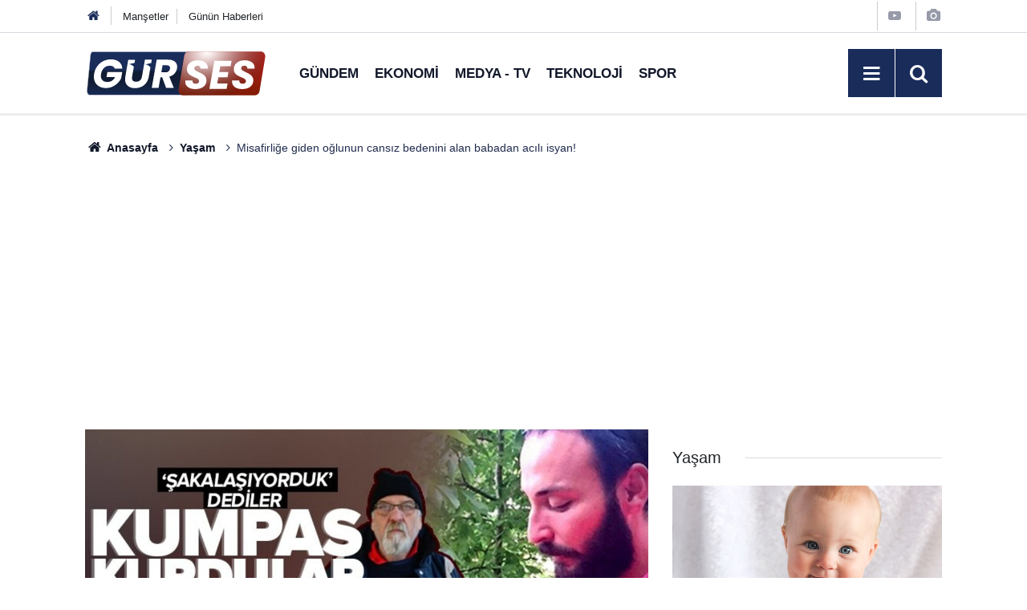

--- FILE ---
content_type: text/html; charset=utf-8
request_url: https://www.google.com/recaptcha/api2/aframe
body_size: 267
content:
<!DOCTYPE HTML><html><head><meta http-equiv="content-type" content="text/html; charset=UTF-8"></head><body><script nonce="DlHCpbk40KdO8wffU4T27g">/** Anti-fraud and anti-abuse applications only. See google.com/recaptcha */ try{var clients={'sodar':'https://pagead2.googlesyndication.com/pagead/sodar?'};window.addEventListener("message",function(a){try{if(a.source===window.parent){var b=JSON.parse(a.data);var c=clients[b['id']];if(c){var d=document.createElement('img');d.src=c+b['params']+'&rc='+(localStorage.getItem("rc::a")?sessionStorage.getItem("rc::b"):"");window.document.body.appendChild(d);sessionStorage.setItem("rc::e",parseInt(sessionStorage.getItem("rc::e")||0)+1);localStorage.setItem("rc::h",'1768869236713');}}}catch(b){}});window.parent.postMessage("_grecaptcha_ready", "*");}catch(b){}</script></body></html>